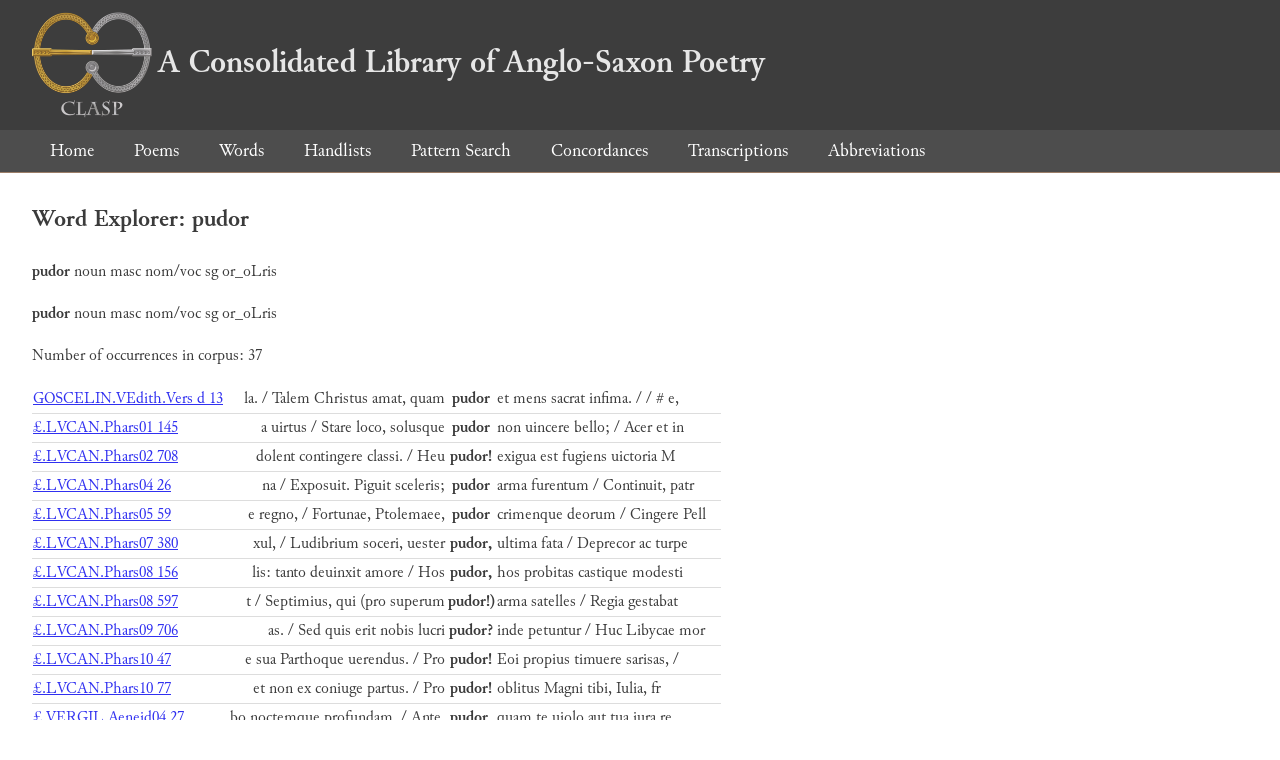

--- FILE ---
content_type: text/html; charset=utf-8
request_url: https://clasp.ell.ox.ac.uk/db-latest/word/lat/pudor
body_size: 2940
content:
<!DOCTYPE html>
<head>
	<meta charset="UTF-8">
	<title>CLASP</title>
	<link rel="stylesheet" href="/db-latest/style.css" />
	<link rel="icon" type="image/svg+xml" href="/db-latest/logo.svg" />
</head>

<body>

<header>
<h1><a href="/db-latest/"><img src="/db-latest/logo-alt.png" />A Consolidated Library of Anglo-Saxon Poetry</a></h1>
</header>


<nav>
<a href="/db-latest/">Home</a>
<a href="/db-latest/poem/">Poems</a>
<a href="/db-latest/wordlists/">Words</a>
<a href="/db-latest/handlists/">Handlists</a>
<a href="/db-latest/patternsearch/">Pattern Search</a>
<a href="/db-latest/poemwordlist/">Concordances</a>
<a href="/db-latest/transcriptions/">Transcriptions</a>
<a href="/db-latest/abbreviations/">Abbreviations</a>
</nav>






<section>
<h2>Word Explorer: pudor</h2>
<p>
<b>pudor</b>
 <span title="Type">noun</span> 



 <span title="Gender">masc</span> 
 <span title="Case">nom/voc</span> 


 <span title="Number">sg</span> 
 <span title="Stemtype">or_oLris</span> 


</p>

<p>
<b>pudor</b>
 <span title="Type">noun</span> 



 <span title="Gender">masc</span> 
 <span title="Case">nom/voc</span> 


 <span title="Number">sg</span> 
 <span title="Stemtype">or_oLris</span> 


</p>

<p>Number of occurrences in corpus: 37</p>
<table class="wordusages">
		<tr>
			<td class="poemid"><a href="/db-latest/poem/GOSCELIN.VEdith.Vers#68">GOSCELIN.VEdith.Vers d 13
			</a></td>
			<td class="before">la. / Talem Christus amat, quam  </td>
			<td class="rawword">pudor</td>
			<td class="after">  et mens sacrat infima. /  / # e, </td>
		</tr>

		<tr>
			<td class="poemid"><a href="/db-latest/poem/%c2%a3.LVCAN.Phars01#145">£.LVCAN.Phars01 145
			</a></td>
			<td class="before">a uirtus / Stare loco, solusque  </td>
			<td class="rawword">pudor</td>
			<td class="after">  non uincere bello; / Acer et in</td>
		</tr>

		<tr>
			<td class="poemid"><a href="/db-latest/poem/%c2%a3.LVCAN.Phars02#708">£.LVCAN.Phars02 708
			</a></td>
			<td class="before">dolent contingere classi. / Heu  </td>
			<td class="rawword">pudor!</td>
			<td class="after">  exigua est fugiens uictoria M</td>
		</tr>

		<tr>
			<td class="poemid"><a href="/db-latest/poem/%c2%a3.LVCAN.Phars04#26">£.LVCAN.Phars04 26
			</a></td>
			<td class="before">na / Exposuit. Piguit sceleris;  </td>
			<td class="rawword">pudor</td>
			<td class="after">  arma furentum / Continuit, patr</td>
		</tr>

		<tr>
			<td class="poemid"><a href="/db-latest/poem/%c2%a3.LVCAN.Phars05#59">£.LVCAN.Phars05 59
			</a></td>
			<td class="before">e regno, / Fortunae, Ptolemaee,  </td>
			<td class="rawword">pudor</td>
			<td class="after">  crimenque deorum / Cingere Pell</td>
		</tr>

		<tr>
			<td class="poemid"><a href="/db-latest/poem/%c2%a3.LVCAN.Phars07#380">£.LVCAN.Phars07 380
			</a></td>
			<td class="before">xul, / Ludibrium soceri, uester  </td>
			<td class="rawword">pudor,</td>
			<td class="after">  ultima fata / Deprecor ac turpe</td>
		</tr>

		<tr>
			<td class="poemid"><a href="/db-latest/poem/%c2%a3.LVCAN.Phars08#156">£.LVCAN.Phars08 156
			</a></td>
			<td class="before">lis: tanto deuinxit amore / Hos  </td>
			<td class="rawword">pudor,</td>
			<td class="after">  hos probitas castique modesti</td>
		</tr>

		<tr>
			<td class="poemid"><a href="/db-latest/poem/%c2%a3.LVCAN.Phars08#597">£.LVCAN.Phars08 597
			</a></td>
			<td class="before">t / Septimius, qui (pro superum  </td>
			<td class="rawword">pudor!)</td>
			<td class="after">  arma satelles / Regia gestabat </td>
		</tr>

		<tr>
			<td class="poemid"><a href="/db-latest/poem/%c2%a3.LVCAN.Phars09#706">£.LVCAN.Phars09 706
			</a></td>
			<td class="before">as. / Sed quis erit nobis lucri  </td>
			<td class="rawword">pudor?</td>
			<td class="after">  inde petuntur / Huc Libycae mor</td>
		</tr>

		<tr>
			<td class="poemid"><a href="/db-latest/poem/%c2%a3.LVCAN.Phars10#47">£.LVCAN.Phars10 47
			</a></td>
			<td class="before">e sua Parthoque uerendus. / Pro  </td>
			<td class="rawword">pudor!</td>
			<td class="after">  Eoi propius timuere sarisas, / </td>
		</tr>

		<tr>
			<td class="poemid"><a href="/db-latest/poem/%c2%a3.LVCAN.Phars10#77">£.LVCAN.Phars10 77
			</a></td>
			<td class="before">et non ex coniuge partus. / Pro  </td>
			<td class="rawword">pudor!</td>
			<td class="after">  oblitus Magni tibi, Iulia, fr</td>
		</tr>

		<tr>
			<td class="poemid"><a href="/db-latest/poem/%c2%a3.VERGIL.Aeneid04#27">£.VERGIL.Aeneid04 27
			</a></td>
			<td class="before">bo noctemque profundam, / Ante,  </td>
			<td class="rawword">pudor,</td>
			<td class="after">  quam te uiolo aut tua iura re</td>
		</tr>

		<tr>
			<td class="poemid"><a href="/db-latest/poem/%c2%a3.VERGIL.Aeneid04#322">£.VERGIL.Aeneid04 322
			</a></td>
			<td class="before"> te propter eundem / Exstinctus  </td>
			<td class="rawword">pudor</td>
			<td class="after">  et, qua sola sidera adibam, / F</td>
		</tr>

		<tr>
			<td class="poemid"><a href="/db-latest/poem/%c2%a3.VERGIL.Aeneid05#455">£.VERGIL.Aeneid05 455
			</a></td>
			<td class="before">edit ac uim suscitat ira; / Tum  </td>
			<td class="rawword">pudor</td>
			<td class="after">  incendit uiris et conscia uir</td>
		</tr>

		<tr>
			<td class="poemid"><a href="/db-latest/poem/%c2%a3.VERGIL.Aeneid09#44">£.VERGIL.Aeneid09 44
			</a></td>
			<td class="before">ros. / Ergo etsi conferre manum  </td>
			<td class="rawword">pudor</td>
			<td class="after">  iraque monstrat, / Obiciunt por</td>
		</tr>

		<tr>
			<td class="poemid"><a href="/db-latest/poem/%c2%a3.VERGIL.Aeneid10#398">£.VERGIL.Aeneid10 398
			</a></td>
			<td class="before">is / Facta uiri mixtus dolor et  </td>
			<td class="rawword">pudor</td>
			<td class="after">  armat in hostis. / Tum Pallas b</td>
		</tr>

		<tr>
			<td class="poemid"><a href="/db-latest/poem/%c2%a3.VERGIL.Aeneid10#871">£.VERGIL.Aeneid10 871
			</a></td>
			<td class="before">. aestuat ingens / Vno in corde  </td>
			<td class="rawword">pudor</td>
			<td class="after">  mixtoque insania luctu. / Et fu</td>
		</tr>

		<tr>
			<td class="poemid"><a href="/db-latest/poem/%c2%a3.VERGIL.Aeneid12#667">£.VERGIL.Aeneid12 667
			</a></td>
			<td class="before">; aestuat ingens / Vno in corde  </td>
			<td class="rawword">pudor</td>
			<td class="after">  mixtoque insania luctu / Et fur</td>
		</tr>

		<tr>
			<td class="poemid"><a href="/db-latest/poem/%c2%a3.VERGIL.Eclog07#44">£.VERGIL.Eclog07 44
			</a></td>
			<td class="before">ost. / Ite domum pasti, si quis  </td>
			<td class="rawword">pudor,</td>
			<td class="after">  ite iuuenci. / Muscosi fontes e</td>
		</tr>

		<tr>
			<td class="poemid"><a href="/db-latest/poem/%c2%a3%c2%a3.ALC.AVIT.Carm02#87">££.ALC.AVIT.Carm02 87
			</a></td>
			<td class="before">t alter. / Tum mixtus cum felle  </td>
			<td class="rawword">pudor</td>
			<td class="after">  sic pectore questus / Explicat </td>
		</tr>

		<tr>
			<td class="poemid"><a href="/db-latest/poem/%c2%a3%c2%a3.ALC.AVIT.Carm02#274">££.ALC.AVIT.Carm02 274
			</a></td>
			<td class="before">ere possim) / Extinctus natusne  </td>
			<td class="rawword">pudor</td>
			<td class="after">  circumspicit artus. / Erubuit p</td>
		</tr>

		<tr>
			<td class="poemid"><a href="/db-latest/poem/%c2%a3%c2%a3.ALC.AVIT.Carm03#6">££.ALC.AVIT.Carm03 6
			</a></td>
			<td class="before"> conscia corda dolores. / Vtque  </td>
			<td class="rawword">pudor</td>
			<td class="after">  capto detorsit lumina sensu / R</td>
		</tr>

		<tr>
			<td class="poemid"><a href="/db-latest/poem/%c2%a3%c2%a3.ALC.AVIT.Carm06#364">££.ALC.AVIT.Carm06 364
			</a></td>
			<td class="before">ctis quam molibus ornant / Hinc  </td>
			<td class="rawword">pudor,</td>
			<td class="after">  inde fides, internis fortior </td>
		</tr>

		<tr>
			<td class="poemid"><a href="/db-latest/poem/%c2%a3%c2%a3.DRACONT.Laud.Dei.3#36">££.DRACONT.Laud.Dei.3 36
			</a></td>
			<td class="before"> reddere lucra. / Non exactorem  </td>
			<td class="rawword">pudor</td>
			<td class="after">  imprimit aut dolor ullus / Affi</td>
		</tr>

		<tr>
			<td class="poemid"><a href="/db-latest/poem/%c2%a3%c2%a3.PRVD.Cath03#120">££.PRVD.Cath03 120
			</a></td>
			<td class="before">suta parant foliis / Dedecus ut  </td>
			<td class="rawword">pudor</td>
			<td class="after">  occuleret. / Conscia culpa deum</td>
		</tr>

		<tr>
			<td class="poemid"><a href="/db-latest/poem/%c2%a3%c2%a3.PRVD.Cath04#25">££.PRVD.Cath04 25
			</a></td>
			<td class="before">num niger repellit. / Nec solus  </td>
			<td class="rawword">pudor</td>
			<td class="after">  innocensue uotum / Templum cons</td>
		</tr>

		<tr>
			<td class="poemid"><a href="/db-latest/poem/%c2%a3%c2%a3.PRVD.Contr.Symm02#57">££.PRVD.Contr.Symm02 57
			</a></td>
			<td class="before">icolorus adumbret? / Desine, si  </td>
			<td class="rawword">pudor</td>
			<td class="after">  est, gentilis ineptia, tandem</td>
		</tr>

		<tr>
			<td class="poemid"><a href="/db-latest/poem/%c2%a3%c2%a3.PRVD.Contr.Symm02#253">££.PRVD.Contr.Symm02 253
			</a></td>
			<td class="before">icta rubenti / Flore pudicitiae  </td>
			<td class="rawword">pudor</td>
			<td class="after">  almus et atria seruat. / Haec d</td>
		</tr>

		<tr>
			<td class="poemid"><a href="/db-latest/poem/%c2%a3%c2%a3.PRVD.Contr.Symm02#467">££.PRVD.Contr.Symm02 467
			</a></td>
			<td class="before">m committere nolle / Cedite, si  </td>
			<td class="rawword">pudor</td>
			<td class="after">  est, gladiumque retundite ues</td>
		</tr>

		<tr>
			<td class="poemid"><a href="/db-latest/poem/%c2%a3%c2%a3.PRVD.Contr.Symm02#1056">££.PRVD.Contr.Symm02 1056
			</a></td>
			<td class="before">ulcherrima praemia nostris / Et  </td>
			<td class="rawword">pudor</td>
			<td class="after">  et sancto tectus uelamine uul</td>
		</tr>

		<tr>
			<td class="poemid"><a href="/db-latest/poem/%c2%a3%c2%a3.PRVD.Contr.Symm02#1070">££.PRVD.Contr.Symm02 1070
			</a></td>
			<td class="before">emnet uincula sexus. / Captiuus  </td>
			<td class="rawword">pudor</td>
			<td class="after">  ingratis addicitur aris / Nec c</td>
		</tr>

		<tr>
			<td class="poemid"><a href="/db-latest/poem/%c2%a3%c2%a3.PRVD.Contr.Symm02#1091">££.PRVD.Contr.Symm02 1091
			</a></td>
			<td class="before">rbi. / Inde ad consessum caueae  </td>
			<td class="rawword">pudor</td>
			<td class="after">  almus et expers / Sanguinis it </td>
		</tr>

		<tr>
			<td class="poemid"><a href="/db-latest/poem/%c2%a3%c2%a3.PRVD.Peristeph02#197">££.PRVD.Peristeph02 197
			</a></td>
			<td class="before"> / Flammis necesse est decoqui. /  </td>
			<td class="rawword">&#34;Pudor</td>
			<td class="after">  per aurum soluitur, / Violatur </td>
		</tr>

		<tr>
			<td class="poemid"><a href="/db-latest/poem/%c2%a3%c2%a3.PRVD.Peristeph05#129">££.PRVD.Peristeph05 129
			</a></td>
			<td class="before">idens. / &#34;Quis uultus iste? Pro  </td>
			<td class="rawword">pudor!&#34;</td>
			<td class="after">  / Datianus aiebat furens. / &#34;Gaud</td>
		</tr>

		<tr>
			<td class="poemid"><a href="/db-latest/poem/%c2%a3%c2%a3.PRVD.Peristeph14#23">££.PRVD.Peristeph14 23
			</a></td>
			<td class="before">s / Et uita uilis spernitur, at  </td>
			<td class="rawword">pudor</td>
			<td class="after">  / Carus dicatae uirginitatis es</td>
		</tr>

		<tr>
			<td class="poemid"><a href="/db-latest/poem/%c2%a3%c2%a3.PRVD.Psych#245">££.PRVD.Psych 245
			</a></td>
			<td class="before">unia uultu / Sanguine uix tenui  </td>
			<td class="rawword">Pudor</td>
			<td class="after">  interfusus aperta / Simplicitas</td>
		</tr>

		<tr>
			<td class="poemid"><a href="/db-latest/poem/%c2%a3%c2%a3.PRVD.Psych#353">££.PRVD.Psych 353
			</a></td>
			<td class="before">tis? Quae uincula tandem / (Pro  </td>
			<td class="rawword">pudor)</td>
			<td class="after">  armigeris amor est perferre l</td>
		</tr>

</table>

</section>




</body>

</html>

